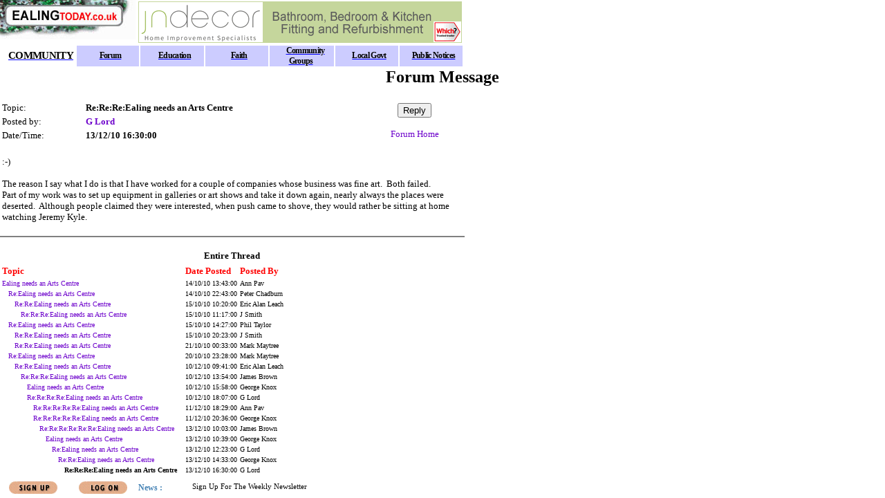

--- FILE ---
content_type: text/html
request_url: https://www.ealingtoday.co.uk/default.asp?section=community&link=https://appasp.ealingtoday.co.uk/server/app/forum/ShowMessage.asp?ID=679236
body_size: 4331
content:

<HTML>
<SCRIPT SRC="/common/default.js" LANGUAGE="JavaScript"></SCRIPT>
<SCRIPT SRC="/common/siteconstlocal.js" LANGUAGE="JavaScript"></SCRIPT>
<SCRIPT SRC="/common/siteconst.js" LANGUAGE="JavaScript"></SCRIPT>
<HEAD>
<TITLE>Ealing's Local Web site</TITLE>
<META NAME="description" CONTENT="Online resource for Ealing, the site for property , restaurants , shops and information on the Ealing Community">
<META NAME="keywords" CONTENT="Ealing, Hanwell, london, London, UK, neighbour, NeighbourNet, community, resident, local, society, neighborhood, neighbor, neighbors, district, village, ad, ads, classified, property, estate, agents, agent, properties, home, homes, house, rent, services, jobs, shop, shops, shopping, entertainment, pubs, leisure, event, calendar, diary, school, schools, news">
<link rel="alternate" type="application/rss+xml" href="/rss.xml" title="RSS 2.0"/>
<link rel="alternate" type="text/xml" title="RSS .92" href="/rss.xml" />
<link rel="alternate" type="application/atom+xml" title="Atom 0.3" href="/rss.xml" />
<meta name="geo.placename" content="Ealing" /> 
<meta name="geo.position" content="51.515209 -0.304303" />
</HEAD>
<FRAMESET rows="98,*,30" BORDER="0" FRAMESPACING="0" frameborder="0">
<FRAME NAME="Header" SRC="community/header.asp?section=community" SCROLLING="no" MARGINHEIGHT="0" MARGINWIDTH="0" BORDERCOLOR="#c0c0c0" FRAMEBORDER="No" NORESIZE>
<FRAME NAME="Main" SRC="https://appasp.ealingtoday.co.uk/server/app/forum/ShowMessage.asp?ID=679236&site=2" SCROLLING="auto" MARGINHEIGHT="0" MARGINWIDTH="0" BORDERCOLOR="#c0c0c0" FRAMEBORDER="No">
<FRAME NAME="Footer" SRC="https://appasp.EalingToday.co.uk/app.asp?app=site&act=footer&site=2" SCROLLING="no" MARGINHEIGHT="0" MARGINWIDTH="0" BORDERCOLOR="#c0c0c0" FRAMEBORDER="No" NORESIZE target="Main">
  <noframes>
    <body>   
      <h1>
      <b><font color="#FF00FF">Welcome to EalingToday.co.uk<br>
      </font></b><br>
      
          The site for Ealing residents - and anyone 
       planning to buy in Ealing, eat or shop in Ealing.&nbsp; For more on 
        our aims, <a href="site/aboutus.htm">click 
        here.</a>   &nbsp;   
  
    </h1>
      <p>If you are viewing this text, your
      browser lacks the ability to read frames. Although you will need a browser
      that can handle frames to use our site, you can idea of the site by
      following some of the links below.</p>
    <p>The 
      front page contains all the latest information on Ealing.</p>
    <p>Our main sections are:</p>
    <p><b><font color="#FF00FF"><a href="info/main.htm">INFORMATION</a></font></b>
<p>Past Stories on the site can be view in our : <b><a href="info/arlatest.htm">ARCHIVE</a></b>      </p>
    <p>We're building a comprehensive one-stop information
      database on Ealing, starting with <a href="community/schoolintro.htm"> schools
      </a> and local <a href="community/councils.htm">councils</a>. &nbsp; </p>
    <p>Our <strong><a href="info/calendargateway.htm">Calendar and events section lists events in Ealing</a></strong></p>
    <p><b><font color="#FF00FF"><a href="https://services.ealingtoday.co.uk">SERVICES</a></font></b></p>
    <p><font color="#000000">Our
aim is create a comprehensive listing of anything you might need in the local
area including <strong><a href="https://services.ealingtoday.co.uk/Services/List/Category/0/791" target="_blank">Ealing Plumbers</a></strong>. You can also get a comprehensive list of<strong> <a href="trading/jobs.htm">Ealing job Vacancies</a></strong>.</font></p>
    <p>ENTERTAINMENT/FUN</p>
    <p>A listing of things to
      do, where to eat etc for Adults and Children in Ealing. See our guide to
      <a href="leisure/eatingout.htm">Ealing Restaurants</a>.</p>
    <p><b><u><font color="#FF00FF"><a href="https://property.ealingtoday.co.uk">PROPERTY</a></font></u></b></p>
    <p>When you're seriously looking to buy or let, you need to know EVERYTHING
      that's available. That's where we make the difference. We already have over 600
      houses for sale or to let in Ealing, listed on our database, which is
      searchable by price/rent and number of bedrooms.</p>
	    <h2>We also have sites in other parts of London such as <a href="https://www.fulhamsw6.com" target="_blank">Fulham</a> and <a href="https://www.wimbledonsw19.com" target="_blank">Wimbledon</a>.</h2>
 
    </body>
</noframes>
</FRAMESET>
</HTML>


--- FILE ---
content_type: text/html
request_url: https://www.ealingtoday.co.uk/community/header.asp?section=community
body_size: 4545
content:
<HTML>
<HEAD>
<META http-equiv="Content-Type" content="text/html; charset=ISO-8859-1">
<title>The site for Ealing</title>
<meta name="description" content="Information on Ealing including property restuarants schools local government.">
<meta name="keywords" content="property, schools, london, west london, local government, plumbers, dentists, flats, houses, rent">
<meta name="keywords" content="Ealing , property , schools , london , west london , local government , plumbers , dentists , flats , houses , rent">
<link REL="STYLESHEET" HREF="../common/sectionbuttons.css" TYPE="text/css"><SCRIPT LANGUAGE="JavaScript" src="../common/buttons.js"></SCRIPT><SCRIPT LANGUAGE="JavaScript" src="../common/header.js"></SCRIPT><SCRIPT LANGUAGE="JavaScript">	
					// For refreshing ad banner
					var headerRefresh = 60;

					function ContinuousRefresh(period)	{
  						window.location.href = window.location.href;
  						setTimeout("ContinuousRefresh(period)", period);
					}

					function document_onLoad() {
						setTimeout('ContinuousRefresh(1000*headerRefresh)', 1000*headerRefresh );
					}
	  	
				</SCRIPT></HEAD>
<BASE target="Main">
<BODY bgcolor="#FFFFFF" topmargin="0" leftmargin="0" ONMOUSEDOWN="DepressButton();" ONMOUSEOVER="RaiseButton();" ONMOUSEUP="RaiseButton();" onLoad="MM_preloadImages('https://neighbournet.com/server/images/section/streetsignhome.gif');document_onLoad()">
<table border="0" cellspacing="0" cellpadding="0" width="671">
<tr><td width="196" height="64" valign="top" align="left"><a href="../default.asp" onmouseout="MM_swapImgRestore()" target="_top" onMouseOver="MM_swapImage('streetsign','','https://neighbournet.com/server/EalingToday/images/section/streetsign2.jpg',1)"><img name="streetsign" border="0" width="196" height="57" src="https://neighbournet.com/server/EalingToday/images/section/streetsign1.jpg"></a></td>
<td height="64" valign="middle" align="right" width="475"><SCRIPT LANGUAGE="JavaScript">
			var code = '';
		</SCRIPT><SCRIPT LANGUAGE="JavaScript">				  
			var now = new Date();
			var index = now.getTime();
			document.write('<s'+'cript src="https://target.neighbournet.com/old/inject?F=12&Z=9&N=1&nocache=' + index + '">'); 
			document.write('</'+'script>'); 
		</SCRIPT><SCRIPT LANGUAGE="JavaScript">				  
			document.write(code);
		</SCRIPT><noscript><a href="https://appasp.EalingToday.co.uk/server/app/ad/adclick.asp?F=12&amp;Z=9&amp;N=1"><img border="0" src="https://appasp.EalingToday.co.uk/server/app/ad/adserve.asp?F=12&amp;Z=9&amp;N=1"></a></noscript>
</td></tr>
<tr><td height="28" valign="middle" align="left" colspan="2">
<TABLE border="0" cellspacing="2" cellpadding="0" width="671">
<TR>
<TD bordercolor="White" valign="middle" align="center" width="95.85714285714286"><a href="main.htm" title="The Ealing Community"><span buttonType="TitleNav" CLASS="TitleNavOff">COMMUNITY</span></a></TD>
<TD bordercolor="White" valign="middle" align="center" width="95.85714285714286" bgcolor="#CCCCFF"><a href="https://appasp.EalingToday.co.uk/server/app/forum/default.asp?site=2" title="Forum for Ealing  Discussion"><span buttonType="Nav" CLASS="NavOff">Forum</span></a></TD>
<TD bordercolor="White" valign="middle" align="center" width="95.85714285714286" bgcolor="#CCCCFF"><a href="schoolintro.htm" title="Information and league tables of local schools plus adult education"><span buttonType="Nav" CLASS="NavOff">Education</span></a></TD>
<TD bordercolor="White" valign="middle" align="center" width="95.85714285714286" bgcolor="#CCCCFF"><a target="_new" href="https://services.ealingtoday.co.uk/Services/List/Category/0/57231" title="Ealing Places of Worship"><span buttonType="Nav" CLASS="NavOff">Faith</span></a></TD>
<TD bordercolor="White" valign="middle" align="center" width="95.85714285714286" bgcolor="#CCCCFF"><a href="associations.htm" title="Groups and Associations in the Community"><span buttonType="Nav" CLASS="NavOff">Community Groups</span></a></TD>
<TD bordercolor="White" valign="middle" align="center" width="95.85714285714286" bgcolor="#CCCCFF"><a href="councils.htm" title="Local Goverment in Ealing"><span buttonType="Nav" CLASS="NavOff">Local Govt</span></a></TD>
<TD bordercolor="White" valign="middle" align="center" width="95.85714285714286" bgcolor="#CCCCFF"><a href="publicnotices.htm" title="Public Notices for the London Borough of Ealing"><span buttonType="Nav" CLASS="NavOff">Public Notices</span></a></TD>
</TR>
</TABLE>
</td></tr>
<tr><td height="5" valign="middle" align="left" colspan="2"><img width="640" height="5" src="https://neighbournet.com/server/images/section/sectionline.jpg"></td></tr>
</table>
</BODY>
</HTML>


--- FILE ---
content_type: text/html
request_url: https://appasp.ealingtoday.co.uk/server/app/forum/ShowMessage.asp?ID=679236&site=2
body_size: 15333
content:


<script type="text/javascript">
if (top.location == self.location) {
    loc = self.location.href;
    top.location.href = 'https://www'+self.location.hostname.substring(self.location.hostname.indexOf("."))+'/default.asp?section=community&link=' + loc ;
}
</script>

<HTML>
<HEAD>
<!-- Google tag (gtag.js) -->
<script type="text/javascript">
document.write(unescape("%3Cscript async src='https://www.googletagmanager.com/gtag/js?id=G-8KYVJG7957' %3E%3C/script%3E"));
</script>
		 <!-- Mimic Internet Explorer 7 -->
  	<meta http-equiv="X-UA-Compatible" content="IE=EmulateIE7" />
<SCRIPT SRC="/server/app/util/util.js" LANGUAGE="JavaScript"></SCRIPT>
<TITLE>EalingTodayEaling Community Forum</TITLE>
<meta name="description" content="Online community discussion forum for Ealing">
<meta name="keywords" content="Ealing, london, London, UK, neighbour, neighbours, NeighbourNet, forum, talk, chat, discussion, conversation,debate,dialogue,dialog, community, communities, resident, residents, local, locally, society, neighborhood, neighbor, neighbors, district, village">
<meta name="geo.placename" content="Ealing"> 
<meta name="geo.position" content="51.51347 -0.30123">
	<LINK REL="StyleSheet" TYPE="text/css" HREF="/server/style.css">
	<META HTTP-EQUIV="Content-Type" CONTENT="text/html; charset=ISO-8859-1">
</HEAD>
<BODY BGCOLOR = "#FFFFFF">
<script type="text/javascript">
  window.dataLayer = window.dataLayer || [];
  function gtag(){dataLayer.push(arguments);}
  gtag('js', new Date());
  gtag('config', 'G-8KYVJG7957');
</script>
<BASEFONT FACE="Verdana,Arial, Helvetica, Sans Serif" SIZE="1">
<CENTER><H2>Forum Message</H2></CENTER>
<TABLE width='670'>	<TR>		<TD><FONT FACE='VERDANA' SIZE='2' >Topic:</TD>		<TD><FONT FACE='VERDANA' SIZE='2' ><B>Re:Re:Re:Ealing needs an Arts Centre</B></TD>    	<td rowspan='3' align='center' valign='middle'>			<FORM ACTION = 'reply.asp' METHOD = 'POST'>				<INPUT TYPE='HIDDEN' NAME='MessageID' VALUE='679236'>				<INPUT TYPE='HIDDEN' NAME='ThreadID' VALUE='663060'>				<INPUT TYPE='HIDDEN' NAME='Topic' VALUE='Re:Re:Re:Ealing needs an Arts Centre'>				<INPUT TYPE='HIDDEN' NAME='OrigAuthor' VALUE='G Lord'>				<INPUT TYPE='Submit' NAME = 'RequestReply' VALUE = 'Reply'>			</FORM></FONT><FONT SIZE='2' >			<A HREF = 'default.asp?site=2'>Forum Home</A>		</td>	</TR><TR>		<TD><FONT FACE='VERDANA' SIZE='2' >Posted by:</TD>		<TD><FONT SIZE='2' ><B><A HREF=# onclick=userMail(1533022) >G Lord</A>	</TR><TR>		<TD><FONT FACE='VERDANA' SIZE='2' >Date/Time:</TD>		<TD><FONT FACE='VERDANA' SIZE='2' ><B>13/12/10                      16:30:00                      </B></TD>	</TR></TABLE><P><TABLE WIDTH='670'><TR><TD><FONT FACE='VERDANA' SIZE='2' >:-)<BR><BR>The reason I say what I do is that I have worked for a couple of companies whose business was fine art.  Both failed.  <BR>Part of my work was to set up equipment in galleries or art shows and take it down again, nearly always the places were deserted.  Although people claimed they were interested, when push came to shove, they would rather be sitting at home watching Jeremy Kyle.</TD></TR></TABLE><HR HEIGHT = 1 NOSHADE WIDTH = '670' align='left'><P><TABLE WIDTH = '670'><TR><TD><FONT SIZE='2'><CENTER><B>Entire Thread</B></FONT></td></tr></table><TABLE ><TR><TD><B><FONT SIZE='2' COLOR = 'RED'>Topic</FONT></TD><TD><B><FONT SIZE='2' COLOR = 'RED'>Date Posted</FONT></B></TD><TD><B><FONT SIZE='2' COLOR = 'RED'>Posted By</FONT></B></TD></TR><TR><TD><FONT FACE='VERDANA' SIZE='1' ><A HREF='ShowMessage.asp?ID=663060'>Ealing needs an Arts Centre</A></TD><TD><FONT FACE='VERDANA' SIZE='1' >14/10/10                      13:43:00                      </TD><TD><FONT FACE='VERDANA' SIZE='1' >Ann Pav</TD></TR><TR><TD><FONT FACE='VERDANA' SIZE='1' >&nbsp;&nbsp;&nbsp;<A HREF='ShowMessage.asp?ID=663245'>Re:Ealing needs an Arts Centre</A></TD><TD><FONT FACE='VERDANA' SIZE='1' >14/10/10                      22:43:00                      </TD><TD><FONT FACE='VERDANA' SIZE='1' >Peter Chadburn</TD></TR><TR><TD><FONT FACE='VERDANA' SIZE='1' >&nbsp;&nbsp;&nbsp;&nbsp;&nbsp;&nbsp;<A HREF='ShowMessage.asp?ID=663290'>Re:Re:Ealing needs an Arts Centre</A></TD><TD><FONT FACE='VERDANA' SIZE='1' >15/10/10                      10:20:00                      </TD><TD><FONT FACE='VERDANA' SIZE='1' >Eric Alan Leach</TD></TR><TR><TD><FONT FACE='VERDANA' SIZE='1' >&nbsp;&nbsp;&nbsp;&nbsp;&nbsp;&nbsp;&nbsp;&nbsp;&nbsp;<A HREF='ShowMessage.asp?ID=663299'>Re:Re:Re:Ealing needs an Arts Centre</A></TD><TD><FONT FACE='VERDANA' SIZE='1' >15/10/10                      11:17:00                      </TD><TD><FONT FACE='VERDANA' SIZE='1' >J Smith</TD></TR><TR><TD><FONT FACE='VERDANA' SIZE='1' >&nbsp;&nbsp;&nbsp;<A HREF='ShowMessage.asp?ID=663352'>Re:Ealing needs an Arts Centre</A></TD><TD><FONT FACE='VERDANA' SIZE='1' >15/10/10                      14:27:00                      </TD><TD><FONT FACE='VERDANA' SIZE='1' >Phil Taylor</TD></TR><TR><TD><FONT FACE='VERDANA' SIZE='1' >&nbsp;&nbsp;&nbsp;&nbsp;&nbsp;&nbsp;<A HREF='ShowMessage.asp?ID=663421'>Re:Re:Ealing needs an Arts Centre</A></TD><TD><FONT FACE='VERDANA' SIZE='1' >15/10/10                      20:23:00                      </TD><TD><FONT FACE='VERDANA' SIZE='1' >J Smith</TD></TR><TR><TD><FONT FACE='VERDANA' SIZE='1' >&nbsp;&nbsp;&nbsp;&nbsp;&nbsp;&nbsp;<A HREF='ShowMessage.asp?ID=664722'>Re:Re:Ealing needs an Arts Centre</A></TD><TD><FONT FACE='VERDANA' SIZE='1' >21/10/10                      00:33:00                      </TD><TD><FONT FACE='VERDANA' SIZE='1' >Mark Maytree</TD></TR><TR><TD><FONT FACE='VERDANA' SIZE='1' >&nbsp;&nbsp;&nbsp;<A HREF='ShowMessage.asp?ID=664700'>Re:Ealing needs an Arts Centre</A></TD><TD><FONT FACE='VERDANA' SIZE='1' >20/10/10                      23:28:00                      </TD><TD><FONT FACE='VERDANA' SIZE='1' >Mark Maytree</TD></TR><TR><TD><FONT FACE='VERDANA' SIZE='1' >&nbsp;&nbsp;&nbsp;&nbsp;&nbsp;&nbsp;<A HREF='ShowMessage.asp?ID=678300'>Re:Re:Ealing needs an Arts Centre</A></TD><TD><FONT FACE='VERDANA' SIZE='1' >10/12/10                      09:41:00                      </TD><TD><FONT FACE='VERDANA' SIZE='1' >Eric Alan Leach</TD></TR><TR><TD><FONT FACE='VERDANA' SIZE='1' >&nbsp;&nbsp;&nbsp;&nbsp;&nbsp;&nbsp;&nbsp;&nbsp;&nbsp;<A HREF='ShowMessage.asp?ID=678418'>Re:Re:Re:Ealing needs an Arts Centre</A></TD><TD><FONT FACE='VERDANA' SIZE='1' >10/12/10                      13:54:00                      </TD><TD><FONT FACE='VERDANA' SIZE='1' >James Brown</TD></TR><TR><TD><FONT FACE='VERDANA' SIZE='1' >&nbsp;&nbsp;&nbsp;&nbsp;&nbsp;&nbsp;&nbsp;&nbsp;&nbsp;&nbsp;&nbsp;&nbsp;<A HREF='ShowMessage.asp?ID=678467'>Ealing needs an Arts Centre</A></TD><TD><FONT FACE='VERDANA' SIZE='1' >10/12/10                      15:58:00                      </TD><TD><FONT FACE='VERDANA' SIZE='1' >George Knox</TD></TR><TR><TD><FONT FACE='VERDANA' SIZE='1' >&nbsp;&nbsp;&nbsp;&nbsp;&nbsp;&nbsp;&nbsp;&nbsp;&nbsp;&nbsp;&nbsp;&nbsp;<A HREF='ShowMessage.asp?ID=678528'>Re:Re:Re:Re:Ealing needs an Arts Centre</A></TD><TD><FONT FACE='VERDANA' SIZE='1' >10/12/10                      18:07:00                      </TD><TD><FONT FACE='VERDANA' SIZE='1' >G Lord</TD></TR><TR><TD><FONT FACE='VERDANA' SIZE='1' >&nbsp;&nbsp;&nbsp;&nbsp;&nbsp;&nbsp;&nbsp;&nbsp;&nbsp;&nbsp;&nbsp;&nbsp;&nbsp;&nbsp;&nbsp;<A HREF='ShowMessage.asp?ID=678744'>Re:Re:Re:Re:Re:Ealing needs an Arts Centre</A></TD><TD><FONT FACE='VERDANA' SIZE='1' >11/12/10                      18:29:00                      </TD><TD><FONT FACE='VERDANA' SIZE='1' >Ann Pav</TD></TR><TR><TD><FONT FACE='VERDANA' SIZE='1' >&nbsp;&nbsp;&nbsp;&nbsp;&nbsp;&nbsp;&nbsp;&nbsp;&nbsp;&nbsp;&nbsp;&nbsp;&nbsp;&nbsp;&nbsp;<A HREF='ShowMessage.asp?ID=678790'>Re:Re:Re:Re:Re:Ealing needs an Arts Centre</A></TD><TD><FONT FACE='VERDANA' SIZE='1' >11/12/10                      20:36:00                      </TD><TD><FONT FACE='VERDANA' SIZE='1' >George Knox</TD></TR><TR><TD><FONT FACE='VERDANA' SIZE='1' >&nbsp;&nbsp;&nbsp;&nbsp;&nbsp;&nbsp;&nbsp;&nbsp;&nbsp;&nbsp;&nbsp;&nbsp;&nbsp;&nbsp;&nbsp;&nbsp;&nbsp;&nbsp;<A HREF='ShowMessage.asp?ID=679119'>Re:Re:Re:Re:Re:Re:Ealing needs an Arts Centre</A></TD><TD><FONT FACE='VERDANA' SIZE='1' >13/12/10                      10:03:00                      </TD><TD><FONT FACE='VERDANA' SIZE='1' >James Brown</TD></TR><TR><TD><FONT FACE='VERDANA' SIZE='1' >&nbsp;&nbsp;&nbsp;&nbsp;&nbsp;&nbsp;&nbsp;&nbsp;&nbsp;&nbsp;&nbsp;&nbsp;&nbsp;&nbsp;&nbsp;&nbsp;&nbsp;&nbsp;&nbsp;&nbsp;&nbsp;<A HREF='ShowMessage.asp?ID=679130'>Ealing needs an Arts Centre</A></TD><TD><FONT FACE='VERDANA' SIZE='1' >13/12/10                      10:39:00                      </TD><TD><FONT FACE='VERDANA' SIZE='1' >George Knox</TD></TR><TR><TD><FONT FACE='VERDANA' SIZE='1' >&nbsp;&nbsp;&nbsp;&nbsp;&nbsp;&nbsp;&nbsp;&nbsp;&nbsp;&nbsp;&nbsp;&nbsp;&nbsp;&nbsp;&nbsp;&nbsp;&nbsp;&nbsp;&nbsp;&nbsp;&nbsp;&nbsp;&nbsp;&nbsp;<A HREF='ShowMessage.asp?ID=679158'>Re:Ealing needs an Arts Centre</A></TD><TD><FONT FACE='VERDANA' SIZE='1' >13/12/10                      12:23:00                      </TD><TD><FONT FACE='VERDANA' SIZE='1' >G Lord</TD></TR><TR><TD><FONT FACE='VERDANA' SIZE='1' >&nbsp;&nbsp;&nbsp;&nbsp;&nbsp;&nbsp;&nbsp;&nbsp;&nbsp;&nbsp;&nbsp;&nbsp;&nbsp;&nbsp;&nbsp;&nbsp;&nbsp;&nbsp;&nbsp;&nbsp;&nbsp;&nbsp;&nbsp;&nbsp;&nbsp;&nbsp;&nbsp;<A HREF='ShowMessage.asp?ID=679200'>Re:Re:Ealing needs an Arts Centre</A></TD><TD><FONT FACE='VERDANA' SIZE='1' >13/12/10                      14:33:00                      </TD><TD><FONT FACE='VERDANA' SIZE='1' >George Knox</TD></TR><TR><TD><FONT FACE='VERDANA' SIZE='1' >&nbsp;&nbsp;&nbsp;&nbsp;&nbsp;&nbsp;&nbsp;&nbsp;&nbsp;&nbsp;&nbsp;&nbsp;&nbsp;&nbsp;&nbsp;&nbsp;&nbsp;&nbsp;&nbsp;&nbsp;&nbsp;&nbsp;&nbsp;&nbsp;&nbsp;&nbsp;&nbsp;&nbsp;&nbsp;&nbsp;<B>Re:Re:Re:Ealing needs an Arts Centre</B></TD><TD><FONT FACE='VERDANA' SIZE='1' >13/12/10                      16:30:00                      </TD><TD><FONT FACE='VERDANA' SIZE='1' >G Lord</TD></TR><TR><TD><FONT FACE='VERDANA' SIZE='1' >&nbsp;&nbsp;&nbsp;&nbsp;&nbsp;&nbsp;&nbsp;&nbsp;&nbsp;&nbsp;&nbsp;&nbsp;&nbsp;&nbsp;&nbsp;&nbsp;&nbsp;&nbsp;&nbsp;&nbsp;&nbsp;&nbsp;&nbsp;&nbsp;<A HREF='ShowMessage.asp?ID=679247'>Re:Ealing needs an Arts Centre</A></TD><TD><FONT FACE='VERDANA' SIZE='1' >13/12/10                      16:47:00                      </TD><TD><FONT FACE='VERDANA' SIZE='1' >James Brown</TD></TR><TR><TD><FONT FACE='VERDANA' SIZE='1' >&nbsp;&nbsp;&nbsp;&nbsp;&nbsp;&nbsp;&nbsp;&nbsp;&nbsp;&nbsp;&nbsp;&nbsp;&nbsp;&nbsp;&nbsp;&nbsp;&nbsp;&nbsp;&nbsp;&nbsp;&nbsp;&nbsp;&nbsp;&nbsp;&nbsp;&nbsp;&nbsp;<A HREF='ShowMessage.asp?ID=679286'>Re:Re:Ealing needs an Arts Centre</A></TD><TD><FONT FACE='VERDANA' SIZE='1' >13/12/10                      19:01:00                      </TD><TD><FONT FACE='VERDANA' SIZE='1' >Ann Pav</TD></TR><TR><TD><FONT FACE='VERDANA' SIZE='1' >&nbsp;&nbsp;&nbsp;&nbsp;&nbsp;&nbsp;&nbsp;&nbsp;&nbsp;&nbsp;&nbsp;&nbsp;&nbsp;&nbsp;&nbsp;&nbsp;&nbsp;&nbsp;&nbsp;&nbsp;&nbsp;&nbsp;&nbsp;&nbsp;&nbsp;&nbsp;&nbsp;&nbsp;&nbsp;&nbsp;<A HREF='ShowMessage.asp?ID=680021'>Re:Re:Re:Ealing needs an Arts Centre</A></TD><TD><FONT FACE='VERDANA' SIZE='1' >16/12/10                      17:15:00                      </TD><TD><FONT FACE='VERDANA' SIZE='1' >Paul Cavanagh</TD></TR><TR><TD><FONT FACE='VERDANA' SIZE='1' >&nbsp;&nbsp;&nbsp;<A HREF='ShowMessage.asp?ID=679794'>Re:Ealing needs an Arts Centre</A></TD><TD><FONT FACE='VERDANA' SIZE='1' >15/12/10                      17:25:00                      </TD><TD><FONT FACE='VERDANA' SIZE='1' >Eugene Wroblewsi</TD></TR><TR><TD><FONT FACE='VERDANA' SIZE='1' >&nbsp;&nbsp;&nbsp;&nbsp;&nbsp;&nbsp;<A HREF='ShowMessage.asp?ID=680038'>Ealing needs an Arts Centre</A></TD><TD><FONT FACE='VERDANA' SIZE='1' >16/12/10                      18:15:00                      </TD><TD><FONT FACE='VERDANA' SIZE='1' >George Knox</TD></TR><TR><TD><FONT FACE='VERDANA' SIZE='1' >&nbsp;&nbsp;&nbsp;&nbsp;&nbsp;&nbsp;&nbsp;&nbsp;&nbsp;<A HREF='ShowMessage.asp?ID=689163'>Re:Ealing needs an Arts Centre</A></TD><TD><FONT FACE='VERDANA' SIZE='1' >26/01/11                      14:38:00                      </TD><TD><FONT FACE='VERDANA' SIZE='1' >Eric Alan Leach</TD></TR><TR><TD><FONT FACE='VERDANA' SIZE='1' >&nbsp;&nbsp;&nbsp;&nbsp;&nbsp;&nbsp;&nbsp;&nbsp;&nbsp;&nbsp;&nbsp;&nbsp;<A HREF='ShowMessage.asp?ID=689446'>Re:Re:Ealing needs an Arts Centre</A></TD><TD><FONT FACE='VERDANA' SIZE='1' >27/01/11                      10:49:00                      </TD><TD><FONT FACE='VERDANA' SIZE='1' >Arthur Breens</TD></TR><TR><TD><FONT FACE='VERDANA' SIZE='1' >&nbsp;&nbsp;&nbsp;&nbsp;&nbsp;&nbsp;&nbsp;&nbsp;&nbsp;&nbsp;&nbsp;&nbsp;&nbsp;&nbsp;&nbsp;<A HREF='ShowMessage.asp?ID=690143'>Re:Re:Re:Ealing needs an Arts Centre</A></TD><TD><FONT FACE='VERDANA' SIZE='1' >29/01/11                      15:48:00                      </TD><TD><FONT FACE='VERDANA' SIZE='1' >Ann Pav</TD></TR><TR><TD><FONT FACE='VERDANA' SIZE='1' >&nbsp;&nbsp;&nbsp;&nbsp;&nbsp;&nbsp;&nbsp;&nbsp;&nbsp;&nbsp;&nbsp;&nbsp;&nbsp;&nbsp;&nbsp;&nbsp;&nbsp;&nbsp;<A HREF='ShowMessage.asp?ID=690148'>Re:Re:Re:Re:Ealing needs an Arts Centre</A></TD><TD><FONT FACE='VERDANA' SIZE='1' >29/01/11                      16:13:00                      </TD><TD><FONT FACE='VERDANA' SIZE='1' >Maggie Tomlinson</TD></TR><TR><TD><FONT FACE='VERDANA' SIZE='1' >&nbsp;&nbsp;&nbsp;&nbsp;&nbsp;&nbsp;&nbsp;&nbsp;&nbsp;&nbsp;&nbsp;&nbsp;<A HREF='ShowMessage.asp?ID=690103'>Why Not Do Some Good for the Underpriviliged?</A></TD><TD><FONT FACE='VERDANA' SIZE='1' >29/01/11                      13:24:00                      </TD><TD><FONT FACE='VERDANA' SIZE='1' >Maggie Tomlinson</TD></TR><TR><TD><FONT FACE='VERDANA' SIZE='1' >&nbsp;&nbsp;&nbsp;&nbsp;&nbsp;&nbsp;&nbsp;&nbsp;&nbsp;&nbsp;&nbsp;&nbsp;&nbsp;&nbsp;&nbsp;<A HREF='ShowMessage.asp?ID=690189'>Re:Why Not Do Some Good for the Underpriviliged?</A></TD><TD><FONT FACE='VERDANA' SIZE='1' >29/01/11                      18:04:00                      </TD><TD><FONT FACE='VERDANA' SIZE='1' >Eric Alan Leach</TD></TR><TR><TD><FONT FACE='VERDANA' SIZE='1' >&nbsp;&nbsp;&nbsp;&nbsp;&nbsp;&nbsp;&nbsp;&nbsp;&nbsp;&nbsp;&nbsp;&nbsp;&nbsp;&nbsp;&nbsp;&nbsp;&nbsp;&nbsp;<A HREF='ShowMessage.asp?ID=690222'>Need versus Want</A></TD><TD><FONT FACE='VERDANA' SIZE='1' >29/01/11                      19:32:00                      </TD><TD><FONT FACE='VERDANA' SIZE='1' >Maggie Tomlinson</TD></TR><TR><TD><FONT FACE='VERDANA' SIZE='1' >&nbsp;&nbsp;&nbsp;&nbsp;&nbsp;&nbsp;&nbsp;&nbsp;&nbsp;&nbsp;&nbsp;&nbsp;&nbsp;&nbsp;&nbsp;&nbsp;&nbsp;&nbsp;&nbsp;&nbsp;&nbsp;<A HREF='ShowMessage.asp?ID=690230'>Re:Need versus Want</A></TD><TD><FONT FACE='VERDANA' SIZE='1' >29/01/11                      20:08:00                      </TD><TD><FONT FACE='VERDANA' SIZE='1' >Maggie Tomlinson</TD></TR></TABLE><img src='https://www.EalingToday.co.uk/AppPage/Forum/Page.asp' width='1' height='1' /><P><B><A HREF = 'default.asp'>Forum Home</A>


</body>
</HTML>




--- FILE ---
content_type: application/javascript
request_url: https://appasp.ealingtoday.co.uk/server/app/util/util.js
body_size: 1104
content:
// This contains a set of utility programs to be used accross the site.
// -------------------------------------------------------------------
// To include in your file put the following line in :
// <SCRIPT SRC="/app/util/util.js" LANGUAGE="JavaScript"></SCRIPT>
// See util.htm for details.
var win= null;
function NewWindow(mypage,myname,w,h,scroll){
	var winl = (screen.width-w)/2;
	var wint = (screen.height-h)/2;
	settings='height='+h+',width='+w+',top='+wint+',left='+winl+',scrollbars='+scroll+',toolbar=no,location=no,status=no,menubar=no,resizable=yes,dependent=no'
	win=window.open(mypage,myname,settings)
	//if(parseInt(navigator.appVersion) >= 4){win.window.focus();}
} 
 
function ShowMap( postcode, title ) {
	// Multimap
	//NewWindow( 'http://uk.multimap.com/p/browse.cgi?pc='+postcode, 'MapWindow', '740', '530', 'yes' )
	date = (new Date()).getTime()
	if ( title == null ) {
		NewWindow( 'http://www.streetmap.co.uk/streetmap.dll?Postcode2Map?code='+postcode+'&nolocal=Y', date, '625', '785', 'no' )
	} else {	
		NewWindow( 'http://www.streetmap.co.uk/streetmap.dll?Postcode2Map?code='+postcode+'&title='+escape(title)+'&nolocal=Y', date, '625', '785', 'no' )	
	}
}

// Now users profile id
function userMail(id) {
	NewWindow('/server/app/util/usermail.asp?id='+id,id,'590','365','no')
}




--- FILE ---
content_type: application/javascript
request_url: https://www.ealingtoday.co.uk/common/siteconstlocal.js
body_size: -94
content:
lName = "Ealing";
lNameUpper = "EALING";
sName = "EalingToday";
domainExt = "co.uk";
siteId = 2;